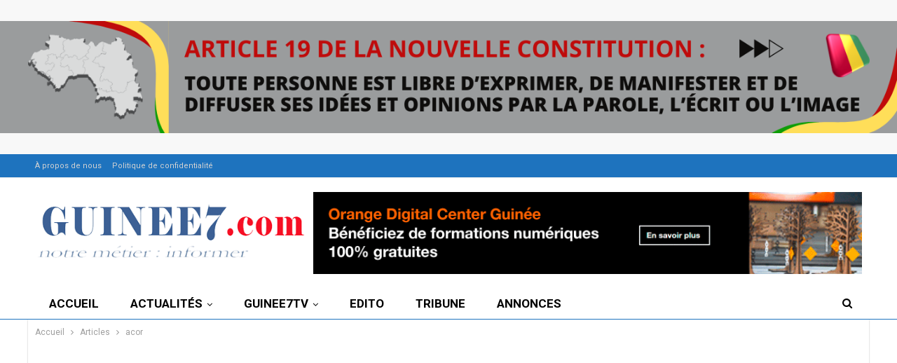

--- FILE ---
content_type: text/html; charset=UTF-8
request_url: https://www.guinee7.com/tag/acor/
body_size: 19019
content:
	<!DOCTYPE html>
		<!--[if IE 8]>
	<html class="ie ie8" lang="fr-FR"> <![endif]-->
	<!--[if IE 9]>
	<html class="ie ie9" lang="fr-FR"> <![endif]-->
	<!--[if gt IE 9]><!-->
<html lang="fr-FR"> <!--<![endif]-->
	<head>
				<meta charset="UTF-8">
		<meta http-equiv="X-UA-Compatible" content="IE=edge">
		<meta name="viewport" content="width=device-width, initial-scale=1.0">
		<link rel="pingback" href="https://www.guinee7.com/xmlrpc.php"/>

		<meta name='robots' content='index, follow, max-image-preview:large, max-snippet:-1, max-video-preview:-1' />

	<!-- This site is optimized with the Yoast SEO plugin v26.6 - https://yoast.com/wordpress/plugins/seo/ -->
	<title>Archives des acor - Guinee7.com</title>
	<link rel="canonical" href="https://www.guinee7.com/tag/acor/" />
	<meta property="og:locale" content="fr_FR" />
	<meta property="og:type" content="article" />
	<meta property="og:title" content="Archives des acor - Guinee7.com" />
	<meta property="og:url" content="https://www.guinee7.com/tag/acor/" />
	<meta property="og:site_name" content="Guinee7.com" />
	<meta name="twitter:card" content="summary_large_image" />
	<meta name="twitter:site" content="@guinee7com" />
	<script type="application/ld+json" class="yoast-schema-graph">{"@context":"https://schema.org","@graph":[{"@type":"CollectionPage","@id":"https://www.guinee7.com/tag/acor/","url":"https://www.guinee7.com/tag/acor/","name":"Archives des acor - Guinee7.com","isPartOf":{"@id":"https://www.guinee7.com/#website"},"primaryImageOfPage":{"@id":"https://www.guinee7.com/tag/acor/#primaryimage"},"image":{"@id":"https://www.guinee7.com/tag/acor/#primaryimage"},"thumbnailUrl":"","breadcrumb":{"@id":"https://www.guinee7.com/tag/acor/#breadcrumb"},"inLanguage":"fr-FR"},{"@type":"ImageObject","inLanguage":"fr-FR","@id":"https://www.guinee7.com/tag/acor/#primaryimage","url":"","contentUrl":""},{"@type":"BreadcrumbList","@id":"https://www.guinee7.com/tag/acor/#breadcrumb","itemListElement":[{"@type":"ListItem","position":1,"name":"Accueil","item":"https://www.guinee7.com/"},{"@type":"ListItem","position":2,"name":"acor"}]},{"@type":"WebSite","@id":"https://www.guinee7.com/#website","url":"https://www.guinee7.com/","name":"Guinee7.com","description":"Actualités de la Guinée Conakry 7/7","publisher":{"@id":"https://www.guinee7.com/#organization"},"potentialAction":[{"@type":"SearchAction","target":{"@type":"EntryPoint","urlTemplate":"https://www.guinee7.com/?s={search_term_string}"},"query-input":{"@type":"PropertyValueSpecification","valueRequired":true,"valueName":"search_term_string"}}],"inLanguage":"fr-FR"},{"@type":"Organization","@id":"https://www.guinee7.com/#organization","name":"Guinee7.com","url":"https://www.guinee7.com/","logo":{"@type":"ImageObject","inLanguage":"fr-FR","@id":"https://www.guinee7.com/#/schema/logo/image/","url":"https://i0.wp.com/www.guinee7.com/wp-content/uploads/2025/09/Design-sans-titre-1.png?fit=1200%2C630&ssl=1","contentUrl":"https://i0.wp.com/www.guinee7.com/wp-content/uploads/2025/09/Design-sans-titre-1.png?fit=1200%2C630&ssl=1","width":1200,"height":630,"caption":"Guinee7.com"},"image":{"@id":"https://www.guinee7.com/#/schema/logo/image/"},"sameAs":["https://www.facebook.com/guinee7info","https://x.com/guinee7com"]}]}</script>
	<!-- / Yoast SEO plugin. -->


<link rel='dns-prefetch' href='//www.googletagmanager.com' />
<link rel='dns-prefetch' href='//stats.wp.com' />
<link rel='dns-prefetch' href='//fonts.googleapis.com' />
<link rel='dns-prefetch' href='//widgets.wp.com' />
<link rel='dns-prefetch' href='//s0.wp.com' />
<link rel='dns-prefetch' href='//0.gravatar.com' />
<link rel='dns-prefetch' href='//1.gravatar.com' />
<link rel='dns-prefetch' href='//2.gravatar.com' />
<link rel='dns-prefetch' href='//pagead2.googlesyndication.com' />
<link rel='preconnect' href='//i0.wp.com' />
<link rel='preconnect' href='//c0.wp.com' />
<link rel="alternate" type="application/rss+xml" title="Guinee7.com &raquo; Flux" href="https://www.guinee7.com/feed/" />
<link rel="alternate" type="application/rss+xml" title="Guinee7.com &raquo; Flux de l’étiquette acor" href="https://www.guinee7.com/tag/acor/feed/" />
<style id='wp-img-auto-sizes-contain-inline-css' type='text/css'>
img:is([sizes=auto i],[sizes^="auto," i]){contain-intrinsic-size:3000px 1500px}
/*# sourceURL=wp-img-auto-sizes-contain-inline-css */
</style>
<style id='wp-emoji-styles-inline-css' type='text/css'>

	img.wp-smiley, img.emoji {
		display: inline !important;
		border: none !important;
		box-shadow: none !important;
		height: 1em !important;
		width: 1em !important;
		margin: 0 0.07em !important;
		vertical-align: -0.1em !important;
		background: none !important;
		padding: 0 !important;
	}
/*# sourceURL=wp-emoji-styles-inline-css */
</style>
<style id='wp-block-library-inline-css' type='text/css'>
:root{
  --wp-block-synced-color:#7a00df;
  --wp-block-synced-color--rgb:122, 0, 223;
  --wp-bound-block-color:var(--wp-block-synced-color);
  --wp-editor-canvas-background:#ddd;
  --wp-admin-theme-color:#007cba;
  --wp-admin-theme-color--rgb:0, 124, 186;
  --wp-admin-theme-color-darker-10:#006ba1;
  --wp-admin-theme-color-darker-10--rgb:0, 107, 160.5;
  --wp-admin-theme-color-darker-20:#005a87;
  --wp-admin-theme-color-darker-20--rgb:0, 90, 135;
  --wp-admin-border-width-focus:2px;
}
@media (min-resolution:192dpi){
  :root{
    --wp-admin-border-width-focus:1.5px;
  }
}
.wp-element-button{
  cursor:pointer;
}

:root .has-very-light-gray-background-color{
  background-color:#eee;
}
:root .has-very-dark-gray-background-color{
  background-color:#313131;
}
:root .has-very-light-gray-color{
  color:#eee;
}
:root .has-very-dark-gray-color{
  color:#313131;
}
:root .has-vivid-green-cyan-to-vivid-cyan-blue-gradient-background{
  background:linear-gradient(135deg, #00d084, #0693e3);
}
:root .has-purple-crush-gradient-background{
  background:linear-gradient(135deg, #34e2e4, #4721fb 50%, #ab1dfe);
}
:root .has-hazy-dawn-gradient-background{
  background:linear-gradient(135deg, #faaca8, #dad0ec);
}
:root .has-subdued-olive-gradient-background{
  background:linear-gradient(135deg, #fafae1, #67a671);
}
:root .has-atomic-cream-gradient-background{
  background:linear-gradient(135deg, #fdd79a, #004a59);
}
:root .has-nightshade-gradient-background{
  background:linear-gradient(135deg, #330968, #31cdcf);
}
:root .has-midnight-gradient-background{
  background:linear-gradient(135deg, #020381, #2874fc);
}
:root{
  --wp--preset--font-size--normal:16px;
  --wp--preset--font-size--huge:42px;
}

.has-regular-font-size{
  font-size:1em;
}

.has-larger-font-size{
  font-size:2.625em;
}

.has-normal-font-size{
  font-size:var(--wp--preset--font-size--normal);
}

.has-huge-font-size{
  font-size:var(--wp--preset--font-size--huge);
}

.has-text-align-center{
  text-align:center;
}

.has-text-align-left{
  text-align:left;
}

.has-text-align-right{
  text-align:right;
}

.has-fit-text{
  white-space:nowrap !important;
}

#end-resizable-editor-section{
  display:none;
}

.aligncenter{
  clear:both;
}

.items-justified-left{
  justify-content:flex-start;
}

.items-justified-center{
  justify-content:center;
}

.items-justified-right{
  justify-content:flex-end;
}

.items-justified-space-between{
  justify-content:space-between;
}

.screen-reader-text{
  border:0;
  clip-path:inset(50%);
  height:1px;
  margin:-1px;
  overflow:hidden;
  padding:0;
  position:absolute;
  width:1px;
  word-wrap:normal !important;
}

.screen-reader-text:focus{
  background-color:#ddd;
  clip-path:none;
  color:#444;
  display:block;
  font-size:1em;
  height:auto;
  left:5px;
  line-height:normal;
  padding:15px 23px 14px;
  text-decoration:none;
  top:5px;
  width:auto;
  z-index:100000;
}
html :where(.has-border-color){
  border-style:solid;
}

html :where([style*=border-top-color]){
  border-top-style:solid;
}

html :where([style*=border-right-color]){
  border-right-style:solid;
}

html :where([style*=border-bottom-color]){
  border-bottom-style:solid;
}

html :where([style*=border-left-color]){
  border-left-style:solid;
}

html :where([style*=border-width]){
  border-style:solid;
}

html :where([style*=border-top-width]){
  border-top-style:solid;
}

html :where([style*=border-right-width]){
  border-right-style:solid;
}

html :where([style*=border-bottom-width]){
  border-bottom-style:solid;
}

html :where([style*=border-left-width]){
  border-left-style:solid;
}
html :where(img[class*=wp-image-]){
  height:auto;
  max-width:100%;
}
:where(figure){
  margin:0 0 1em;
}

html :where(.is-position-sticky){
  --wp-admin--admin-bar--position-offset:var(--wp-admin--admin-bar--height, 0px);
}

@media screen and (max-width:600px){
  html :where(.is-position-sticky){
    --wp-admin--admin-bar--position-offset:0px;
  }
}

/*# sourceURL=wp-block-library-inline-css */
</style><style id='global-styles-inline-css' type='text/css'>
:root{--wp--preset--aspect-ratio--square: 1;--wp--preset--aspect-ratio--4-3: 4/3;--wp--preset--aspect-ratio--3-4: 3/4;--wp--preset--aspect-ratio--3-2: 3/2;--wp--preset--aspect-ratio--2-3: 2/3;--wp--preset--aspect-ratio--16-9: 16/9;--wp--preset--aspect-ratio--9-16: 9/16;--wp--preset--color--black: #000000;--wp--preset--color--cyan-bluish-gray: #abb8c3;--wp--preset--color--white: #ffffff;--wp--preset--color--pale-pink: #f78da7;--wp--preset--color--vivid-red: #cf2e2e;--wp--preset--color--luminous-vivid-orange: #ff6900;--wp--preset--color--luminous-vivid-amber: #fcb900;--wp--preset--color--light-green-cyan: #7bdcb5;--wp--preset--color--vivid-green-cyan: #00d084;--wp--preset--color--pale-cyan-blue: #8ed1fc;--wp--preset--color--vivid-cyan-blue: #0693e3;--wp--preset--color--vivid-purple: #9b51e0;--wp--preset--gradient--vivid-cyan-blue-to-vivid-purple: linear-gradient(135deg,rgb(6,147,227) 0%,rgb(155,81,224) 100%);--wp--preset--gradient--light-green-cyan-to-vivid-green-cyan: linear-gradient(135deg,rgb(122,220,180) 0%,rgb(0,208,130) 100%);--wp--preset--gradient--luminous-vivid-amber-to-luminous-vivid-orange: linear-gradient(135deg,rgb(252,185,0) 0%,rgb(255,105,0) 100%);--wp--preset--gradient--luminous-vivid-orange-to-vivid-red: linear-gradient(135deg,rgb(255,105,0) 0%,rgb(207,46,46) 100%);--wp--preset--gradient--very-light-gray-to-cyan-bluish-gray: linear-gradient(135deg,rgb(238,238,238) 0%,rgb(169,184,195) 100%);--wp--preset--gradient--cool-to-warm-spectrum: linear-gradient(135deg,rgb(74,234,220) 0%,rgb(151,120,209) 20%,rgb(207,42,186) 40%,rgb(238,44,130) 60%,rgb(251,105,98) 80%,rgb(254,248,76) 100%);--wp--preset--gradient--blush-light-purple: linear-gradient(135deg,rgb(255,206,236) 0%,rgb(152,150,240) 100%);--wp--preset--gradient--blush-bordeaux: linear-gradient(135deg,rgb(254,205,165) 0%,rgb(254,45,45) 50%,rgb(107,0,62) 100%);--wp--preset--gradient--luminous-dusk: linear-gradient(135deg,rgb(255,203,112) 0%,rgb(199,81,192) 50%,rgb(65,88,208) 100%);--wp--preset--gradient--pale-ocean: linear-gradient(135deg,rgb(255,245,203) 0%,rgb(182,227,212) 50%,rgb(51,167,181) 100%);--wp--preset--gradient--electric-grass: linear-gradient(135deg,rgb(202,248,128) 0%,rgb(113,206,126) 100%);--wp--preset--gradient--midnight: linear-gradient(135deg,rgb(2,3,129) 0%,rgb(40,116,252) 100%);--wp--preset--font-size--small: 13px;--wp--preset--font-size--medium: 20px;--wp--preset--font-size--large: 36px;--wp--preset--font-size--x-large: 42px;--wp--preset--spacing--20: 0.44rem;--wp--preset--spacing--30: 0.67rem;--wp--preset--spacing--40: 1rem;--wp--preset--spacing--50: 1.5rem;--wp--preset--spacing--60: 2.25rem;--wp--preset--spacing--70: 3.38rem;--wp--preset--spacing--80: 5.06rem;--wp--preset--shadow--natural: 6px 6px 9px rgba(0, 0, 0, 0.2);--wp--preset--shadow--deep: 12px 12px 50px rgba(0, 0, 0, 0.4);--wp--preset--shadow--sharp: 6px 6px 0px rgba(0, 0, 0, 0.2);--wp--preset--shadow--outlined: 6px 6px 0px -3px rgb(255, 255, 255), 6px 6px rgb(0, 0, 0);--wp--preset--shadow--crisp: 6px 6px 0px rgb(0, 0, 0);}:where(.is-layout-flex){gap: 0.5em;}:where(.is-layout-grid){gap: 0.5em;}body .is-layout-flex{display: flex;}.is-layout-flex{flex-wrap: wrap;align-items: center;}.is-layout-flex > :is(*, div){margin: 0;}body .is-layout-grid{display: grid;}.is-layout-grid > :is(*, div){margin: 0;}:where(.wp-block-columns.is-layout-flex){gap: 2em;}:where(.wp-block-columns.is-layout-grid){gap: 2em;}:where(.wp-block-post-template.is-layout-flex){gap: 1.25em;}:where(.wp-block-post-template.is-layout-grid){gap: 1.25em;}.has-black-color{color: var(--wp--preset--color--black) !important;}.has-cyan-bluish-gray-color{color: var(--wp--preset--color--cyan-bluish-gray) !important;}.has-white-color{color: var(--wp--preset--color--white) !important;}.has-pale-pink-color{color: var(--wp--preset--color--pale-pink) !important;}.has-vivid-red-color{color: var(--wp--preset--color--vivid-red) !important;}.has-luminous-vivid-orange-color{color: var(--wp--preset--color--luminous-vivid-orange) !important;}.has-luminous-vivid-amber-color{color: var(--wp--preset--color--luminous-vivid-amber) !important;}.has-light-green-cyan-color{color: var(--wp--preset--color--light-green-cyan) !important;}.has-vivid-green-cyan-color{color: var(--wp--preset--color--vivid-green-cyan) !important;}.has-pale-cyan-blue-color{color: var(--wp--preset--color--pale-cyan-blue) !important;}.has-vivid-cyan-blue-color{color: var(--wp--preset--color--vivid-cyan-blue) !important;}.has-vivid-purple-color{color: var(--wp--preset--color--vivid-purple) !important;}.has-black-background-color{background-color: var(--wp--preset--color--black) !important;}.has-cyan-bluish-gray-background-color{background-color: var(--wp--preset--color--cyan-bluish-gray) !important;}.has-white-background-color{background-color: var(--wp--preset--color--white) !important;}.has-pale-pink-background-color{background-color: var(--wp--preset--color--pale-pink) !important;}.has-vivid-red-background-color{background-color: var(--wp--preset--color--vivid-red) !important;}.has-luminous-vivid-orange-background-color{background-color: var(--wp--preset--color--luminous-vivid-orange) !important;}.has-luminous-vivid-amber-background-color{background-color: var(--wp--preset--color--luminous-vivid-amber) !important;}.has-light-green-cyan-background-color{background-color: var(--wp--preset--color--light-green-cyan) !important;}.has-vivid-green-cyan-background-color{background-color: var(--wp--preset--color--vivid-green-cyan) !important;}.has-pale-cyan-blue-background-color{background-color: var(--wp--preset--color--pale-cyan-blue) !important;}.has-vivid-cyan-blue-background-color{background-color: var(--wp--preset--color--vivid-cyan-blue) !important;}.has-vivid-purple-background-color{background-color: var(--wp--preset--color--vivid-purple) !important;}.has-black-border-color{border-color: var(--wp--preset--color--black) !important;}.has-cyan-bluish-gray-border-color{border-color: var(--wp--preset--color--cyan-bluish-gray) !important;}.has-white-border-color{border-color: var(--wp--preset--color--white) !important;}.has-pale-pink-border-color{border-color: var(--wp--preset--color--pale-pink) !important;}.has-vivid-red-border-color{border-color: var(--wp--preset--color--vivid-red) !important;}.has-luminous-vivid-orange-border-color{border-color: var(--wp--preset--color--luminous-vivid-orange) !important;}.has-luminous-vivid-amber-border-color{border-color: var(--wp--preset--color--luminous-vivid-amber) !important;}.has-light-green-cyan-border-color{border-color: var(--wp--preset--color--light-green-cyan) !important;}.has-vivid-green-cyan-border-color{border-color: var(--wp--preset--color--vivid-green-cyan) !important;}.has-pale-cyan-blue-border-color{border-color: var(--wp--preset--color--pale-cyan-blue) !important;}.has-vivid-cyan-blue-border-color{border-color: var(--wp--preset--color--vivid-cyan-blue) !important;}.has-vivid-purple-border-color{border-color: var(--wp--preset--color--vivid-purple) !important;}.has-vivid-cyan-blue-to-vivid-purple-gradient-background{background: var(--wp--preset--gradient--vivid-cyan-blue-to-vivid-purple) !important;}.has-light-green-cyan-to-vivid-green-cyan-gradient-background{background: var(--wp--preset--gradient--light-green-cyan-to-vivid-green-cyan) !important;}.has-luminous-vivid-amber-to-luminous-vivid-orange-gradient-background{background: var(--wp--preset--gradient--luminous-vivid-amber-to-luminous-vivid-orange) !important;}.has-luminous-vivid-orange-to-vivid-red-gradient-background{background: var(--wp--preset--gradient--luminous-vivid-orange-to-vivid-red) !important;}.has-very-light-gray-to-cyan-bluish-gray-gradient-background{background: var(--wp--preset--gradient--very-light-gray-to-cyan-bluish-gray) !important;}.has-cool-to-warm-spectrum-gradient-background{background: var(--wp--preset--gradient--cool-to-warm-spectrum) !important;}.has-blush-light-purple-gradient-background{background: var(--wp--preset--gradient--blush-light-purple) !important;}.has-blush-bordeaux-gradient-background{background: var(--wp--preset--gradient--blush-bordeaux) !important;}.has-luminous-dusk-gradient-background{background: var(--wp--preset--gradient--luminous-dusk) !important;}.has-pale-ocean-gradient-background{background: var(--wp--preset--gradient--pale-ocean) !important;}.has-electric-grass-gradient-background{background: var(--wp--preset--gradient--electric-grass) !important;}.has-midnight-gradient-background{background: var(--wp--preset--gradient--midnight) !important;}.has-small-font-size{font-size: var(--wp--preset--font-size--small) !important;}.has-medium-font-size{font-size: var(--wp--preset--font-size--medium) !important;}.has-large-font-size{font-size: var(--wp--preset--font-size--large) !important;}.has-x-large-font-size{font-size: var(--wp--preset--font-size--x-large) !important;}
/*# sourceURL=global-styles-inline-css */
</style>
<style id='core-block-supports-inline-css' type='text/css'>
/**
 * Core styles: block-supports
 */

/*# sourceURL=core-block-supports-inline-css */
</style>

<style id='classic-theme-styles-inline-css' type='text/css'>
/**
 * These rules are needed for backwards compatibility.
 * They should match the button element rules in the base theme.json file.
 */
.wp-block-button__link {
	color: #ffffff;
	background-color: #32373c;
	border-radius: 9999px; /* 100% causes an oval, but any explicit but really high value retains the pill shape. */

	/* This needs a low specificity so it won't override the rules from the button element if defined in theme.json. */
	box-shadow: none;
	text-decoration: none;

	/* The extra 2px are added to size solids the same as the outline versions.*/
	padding: calc(0.667em + 2px) calc(1.333em + 2px);

	font-size: 1.125em;
}

.wp-block-file__button {
	background: #32373c;
	color: #ffffff;
	text-decoration: none;
}

/*# sourceURL=/wp-includes/css/classic-themes.css */
</style>
<link rel='stylesheet' id='jetpack_likes-css' href='https://c0.wp.com/p/jetpack/15.4/modules/likes/style.css' type='text/css' media='all' />
<link rel='stylesheet' id='better-framework-main-fonts-css' href='https://fonts.googleapis.com/css?family=Roboto:400,700,500,400italic&#038;display=swap' type='text/css' media='all' />
<script type="text/javascript" src="https://c0.wp.com/c/6.9/wp-includes/js/jquery/jquery.js" id="jquery-core-js"></script>
<script type="text/javascript" src="https://c0.wp.com/c/6.9/wp-includes/js/jquery/jquery-migrate.js" id="jquery-migrate-js"></script>

<!-- Extrait de code de la balise Google (gtag.js) ajouté par Site Kit -->
<!-- Extrait Google Analytics ajouté par Site Kit -->
<script type="text/javascript" src="https://www.googletagmanager.com/gtag/js?id=GT-PB63SMX" id="google_gtagjs-js" async></script>
<script type="text/javascript" id="google_gtagjs-js-after">
/* <![CDATA[ */
window.dataLayer = window.dataLayer || [];function gtag(){dataLayer.push(arguments);}
gtag("set","linker",{"domains":["www.guinee7.com"]});
gtag("js", new Date());
gtag("set", "developer_id.dZTNiMT", true);
gtag("config", "GT-PB63SMX");
//# sourceURL=google_gtagjs-js-after
/* ]]> */
</script>
<script></script><link rel="https://api.w.org/" href="https://www.guinee7.com/wp-json/" /><link rel="alternate" title="JSON" type="application/json" href="https://www.guinee7.com/wp-json/wp/v2/tags/1945" /><link rel="EditURI" type="application/rsd+xml" title="RSD" href="https://www.guinee7.com/xmlrpc.php?rsd" />
<meta name="generator" content="WordPress 6.9" />
<meta name="generator" content="Site Kit by Google 1.170.0" />	<style>img#wpstats{display:none}</style>
					<link rel="shortcut icon" href="http://www.guinee7.com/wp-content/uploads/2019/06/cropped-favicon.jpg">			<link rel="apple-touch-icon" href="http://www.guinee7.com/wp-content/uploads/2019/06/cropped-favicon.jpg">			<link rel="apple-touch-icon" sizes="114x114" href="http://www.guinee7.com/wp-content/uploads/2019/06/cropped-favicon.jpg">			<link rel="apple-touch-icon" sizes="72x72" href="http://www.guinee7.com/wp-content/uploads/2019/06/cropped-favicon.jpg">			<link rel="apple-touch-icon" sizes="144x144" href="http://www.guinee7.com/wp-content/uploads/2019/06/cropped-favicon.jpg">
<!-- Balises Meta Google AdSense ajoutées par Site Kit -->
<meta name="google-adsense-platform-account" content="ca-host-pub-2644536267352236">
<meta name="google-adsense-platform-domain" content="sitekit.withgoogle.com">
<!-- Fin des balises Meta End Google AdSense ajoutées par Site Kit -->
<meta name="generator" content="Powered by WPBakery Page Builder - drag and drop page builder for WordPress."/>
<script type="application/ld+json">{
    "@context": "http://schema.org/",
    "@type": "Organization",
    "@id": "#organization",
    "logo": {
        "@type": "ImageObject",
        "url": "http://www.guinee7.com/wp-content/uploads/2019/06/logoguineeX96-2.png"
    },
    "url": "https://www.guinee7.com/",
    "name": "Guinee7.com",
    "description": "Actualit\u00e9s de la Guin\u00e9e Conakry 7/7"
}</script>
<script type="application/ld+json">{
    "@context": "http://schema.org/",
    "@type": "WebSite",
    "name": "Guinee7.com",
    "alternateName": "Actualit\u00e9s de la Guin\u00e9e Conakry 7/7",
    "url": "https://www.guinee7.com/"
}</script>

<!-- Extrait Google Tag Manager ajouté par Site Kit -->
<script type="text/javascript">
/* <![CDATA[ */

			( function( w, d, s, l, i ) {
				w[l] = w[l] || [];
				w[l].push( {'gtm.start': new Date().getTime(), event: 'gtm.js'} );
				var f = d.getElementsByTagName( s )[0],
					j = d.createElement( s ), dl = l != 'dataLayer' ? '&l=' + l : '';
				j.async = true;
				j.src = 'https://www.googletagmanager.com/gtm.js?id=' + i + dl;
				f.parentNode.insertBefore( j, f );
			} )( window, document, 'script', 'dataLayer', 'GTM-TGTMS4V4' );
			
/* ]]> */
</script>

<!-- End Google Tag Manager snippet added by Site Kit -->

<!-- Extrait Google AdSense ajouté par Site Kit -->
<script type="text/javascript" async="async" src="https://pagead2.googlesyndication.com/pagead/js/adsbygoogle.js?client=ca-pub-1633418506232299&amp;host=ca-host-pub-2644536267352236" crossorigin="anonymous"></script>

<!-- End Google AdSense snippet added by Site Kit -->
<link rel='stylesheet' id='bf-minifed-css-1' href='https://www.guinee7.com/wp-content/bs-booster-cache/9e4c8457777d243b41c7efb69cc1a0d8.css' type='text/css' media='all' />
<link rel='stylesheet' id='7.11.0-1768783988' href='https://www.guinee7.com/wp-content/bs-booster-cache/f12365925885d532e26e3b4af6755cec.css' type='text/css' media='all' />
<link rel="icon" href="https://i0.wp.com/www.guinee7.com/wp-content/uploads/2019/06/cropped-favicon.jpg?fit=32%2C32&#038;ssl=1" sizes="32x32" />
<link rel="icon" href="https://i0.wp.com/www.guinee7.com/wp-content/uploads/2019/06/cropped-favicon.jpg?fit=192%2C192&#038;ssl=1" sizes="192x192" />
<link rel="apple-touch-icon" href="https://i0.wp.com/www.guinee7.com/wp-content/uploads/2019/06/cropped-favicon.jpg?fit=180%2C180&#038;ssl=1" />
<meta name="msapplication-TileImage" content="https://i0.wp.com/www.guinee7.com/wp-content/uploads/2019/06/cropped-favicon.jpg?fit=270%2C270&#038;ssl=1" />
<noscript><style> .wpb_animate_when_almost_visible { opacity: 1; }</style></noscript>	</head>

<body class="archive tag tag-acor tag-1945 wp-theme-publisher bs-theme bs-publisher bs-publisher-clean-news active-light-box ltr close-rh page-layout-2-col page-layout-2-col-right boxed main-menu-sticky main-menu-out-full-width  bs-show-ha bs-show-ha-a wpb-js-composer js-comp-ver-7.0 vc_responsive bs-ll-a" dir="ltr">
		<!-- Extrait Google Tag Manager (noscript) ajouté par Site Kit -->
		<noscript>
			<iframe src="https://www.googletagmanager.com/ns.html?id=GTM-TGTMS4V4" height="0" width="0" style="display:none;visibility:hidden"></iframe>
		</noscript>
		<!-- End Google Tag Manager (noscript) snippet added by Site Kit -->
		<div class="dblnhyrx dblnhyrx-before-header dblnhyrx-pubadban dblnhyrx-show-desktop dblnhyrx-show-tablet-portrait dblnhyrx-show-tablet-landscape dblnhyrx-show-phone dblnhyrx-loc-header_before dblnhyrx-align-center dblnhyrx-column-1 dblnhyrx-clearfix no-bg-box-model"><div id="dblnhyrx-104452-1939630552" class="dblnhyrx-container dblnhyrx-type-image " itemscope="" itemtype="https://schema.org/WPAdBlock" data-adid="104452" data-type="image"><img class="dblnhyrx-image" src="https://www.guinee7.com/wp-content/uploads/2025/10/Tous-unis-contre-la-censure-en-Guinee-1.png" alt="Censure" /></div></div>	<header id="header" class="site-header header-style-2 full-width" itemscope="itemscope" itemtype="https://schema.org/WPHeader">

		<section class="topbar topbar-style-1 hidden-xs hidden-xs">
	<div class="content-wrap">
		<div class="container">
			<div class="topbar-inner clearfix">

				
				<div class="section-menu">
						<div id="menu-top" class="menu top-menu-wrapper" role="navigation" itemscope="itemscope" itemtype="https://schema.org/SiteNavigationElement">
		<nav class="top-menu-container">

			<ul id="top-navigation" class="top-menu menu clearfix bsm-pure">
				<li id="menu-item-102189" class="menu-item menu-item-type-post_type menu-item-object-page better-anim-fade menu-item-102189"><a href="https://www.guinee7.com/a-propos-de-nous/">À propos de nous</a></li>
<li id="menu-item-113601" class="menu-item menu-item-type-post_type menu-item-object-page menu-item-privacy-policy better-anim-fade menu-item-113601"><a href="https://www.guinee7.com/politique-de-confidentialite/">Politique de confidentialité</a></li>
			</ul>

		</nav>
	</div>
				</div>
			</div>
		</div>
	</div>
</section>
		<div class="header-inner">
			<div class="content-wrap">
				<div class="container">
					<div class="row">
						<div class="row-height">
							<div class="logo-col col-xs-4">
								<div class="col-inside">
									<div id="site-branding" class="site-branding">
	<p  id="site-title" class="logo h1 img-logo">
	<a href="https://www.guinee7.com/" itemprop="url" rel="home">
					<img id="site-logo" src="http://www.guinee7.com/wp-content/uploads/2019/06/logoguineeX96-2.png"
			     alt="GUINEE7.COM"  data-bsrjs="http://www.guinee7.com/wp-content/uploads/2019/06/logoguineeX96-2.png"  />

			<span class="site-title">GUINEE7.COM - Actualités de la Guinée Conakry 7/7</span>
				</a>
</p>
</div><!-- .site-branding -->
								</div>
							</div>
															<div class="sidebar-col col-xs-8">
									<div class="col-inside">
										<aside id="sidebar" class="sidebar" role="complementary" itemscope="itemscope" itemtype="https://schema.org/WPSideBar">
											<div class="dblnhyrx dblnhyrx-pubadban dblnhyrx-show-desktop dblnhyrx-show-tablet-portrait dblnhyrx-show-tablet-landscape dblnhyrx-show-phone dblnhyrx-loc-header_aside_logo dblnhyrx-align-right dblnhyrx-column-1 dblnhyrx-clearfix no-bg-box-model"><div id="dblnhyrx-102039-1349390888" class="dblnhyrx-container dblnhyrx-type-image " itemscope="" itemtype="https://schema.org/WPAdBlock" data-adid="102039" data-type="image"><a itemprop="url" class="dblnhyrx-link" href="https://www.orange-guinee.com/" target="_blank" ><img class="dblnhyrx-image" src="https://www.guinee7.com/wp-content/uploads/2024/03/Gif800x120-1.gif" alt="Orange GN" /></a></div></div>										</aside>
									</div>
								</div>
														</div>
					</div>
				</div>
			</div>
		</div>

		<div id="menu-main" class="menu main-menu-wrapper show-search-item menu-actions-btn-width-1" role="navigation" itemscope="itemscope" itemtype="https://schema.org/SiteNavigationElement">
	<div class="main-menu-inner">
		<div class="content-wrap">
			<div class="container">

				<nav class="main-menu-container">
					<ul id="main-navigation" class="main-menu menu bsm-pure clearfix">
						<li id="menu-item-102227" class="menu-item menu-item-type-post_type menu-item-object-page menu-item-home better-anim-fade menu-item-102227"><a href="https://www.guinee7.com/">Accueil</a></li>
<li id="menu-item-69974" class="menu-item menu-item-type-taxonomy menu-item-object-category menu-item-has-children menu-term-10 better-anim-fade menu-item-69974"><a href="https://www.guinee7.com/category/actualites/">Actualités</a>
<ul class="sub-menu">
	<li id="menu-item-69937" class="menu-item menu-item-type-taxonomy menu-item-object-category menu-term-14 better-anim-fade menu-item-69937"><a href="https://www.guinee7.com/category/politique/">Politique</a></li>
	<li id="menu-item-69940" class="menu-item menu-item-type-taxonomy menu-item-object-category menu-term-174 better-anim-fade menu-item-69940"><a href="https://www.guinee7.com/category/economie/">Economie</a></li>
	<li id="menu-item-69935" class="menu-item menu-item-type-taxonomy menu-item-object-category menu-term-26 better-anim-fade menu-item-69935"><a href="https://www.guinee7.com/category/societe/">Societé</a></li>
	<li id="menu-item-69943" class="menu-item menu-item-type-taxonomy menu-item-object-category menu-term-259 better-anim-fade menu-item-69943"><a href="https://www.guinee7.com/category/sportculture/">Sport/Culture</a></li>
</ul>
</li>
<li id="menu-item-69936" class="menu-item menu-item-type-taxonomy menu-item-object-category menu-item-has-children menu-term-5 better-anim-fade menu-item-69936"><a href="https://www.guinee7.com/category/guinee7tv/">Guinee7TV</a>
<ul class="sub-menu">
	<li id="menu-item-69979" class="menu-item menu-item-type-taxonomy menu-item-object-category menu-term-4 better-anim-fade menu-item-69979"><a href="https://www.guinee7.com/category/7verite/">7vérité</a></li>
</ul>
</li>
<li id="menu-item-75339" class="menu-item menu-item-type-taxonomy menu-item-object-category menu-term-464 better-anim-fade menu-item-75339"><a href="https://www.guinee7.com/category/edito/">Edito</a></li>
<li id="menu-item-69977" class="menu-item menu-item-type-taxonomy menu-item-object-category menu-term-81 better-anim-fade menu-item-69977"><a href="https://www.guinee7.com/category/tribune/">Tribune</a></li>
<li id="menu-item-69978" class="menu-item menu-item-type-taxonomy menu-item-object-category menu-term-93 better-anim-fade menu-item-69978"><a href="https://www.guinee7.com/category/annonces/">Annonces</a></li>
					</ul><!-- #main-navigation -->
											<div class="menu-action-buttons width-1">
															<div class="search-container close">
									<span class="search-handler"><i class="fa fa-search"></i></span>

									<div class="search-box clearfix">
										<form role="search" method="get" class="search-form clearfix" action="https://www.guinee7.com">
	<input type="search" class="search-field"
	       placeholder="Chercher..."
	       value="" name="s"
	       title="Rechercher:"
	       autocomplete="off">
	<input type="submit" class="search-submit" value="Chercher">
</form><!-- .search-form -->
									</div>
								</div>
														</div>
										</nav><!-- .main-menu-container -->

			</div>
		</div>
	</div>
</div><!-- .menu -->
	</header><!-- .header -->
	<div class="rh-header clearfix light deferred-block-exclude">
		<div class="rh-container clearfix">

			<div class="menu-container close">
				<span class="menu-handler"><span class="lines"></span></span>
			</div><!-- .menu-container -->

			<div class="logo-container rh-img-logo">
				<a href="https://www.guinee7.com/" itemprop="url" rel="home">
											<img src="http://www.guinee7.com/wp-content/uploads/2019/06/logoguineeX96-2.png"
						     alt="Guinee7.com"  data-bsrjs="http://www.guinee7.com/wp-content/uploads/2019/06/logoguineeX96-2.png"  />				</a>
			</div><!-- .logo-container -->
		</div><!-- .rh-container -->
	</div><!-- .rh-header -->
		<div class="main-wrap content-main-wrap">
		<nav role="navigation" aria-label="Breadcrumbs" class="bf-breadcrumb clearfix bc-top-style"><div class="content-wrap"><div class="container bf-breadcrumb-container"><ul class="bf-breadcrumb-items" itemscope itemtype="http://schema.org/BreadcrumbList"><meta name="numberOfItems" content="3" /><meta name="itemListOrder" content="Ascending" /><li itemprop="itemListElement" itemscope itemtype="http://schema.org/ListItem" class="bf-breadcrumb-item bf-breadcrumb-begin"><a itemprop="item" href="https://www.guinee7.com" rel="home"><span itemprop="name">Accueil</span></a><meta itemprop="position" content="1" /></li><li itemprop="itemListElement" itemscope itemtype="http://schema.org/ListItem" class="bf-breadcrumb-item"><a itemprop="item" href="https://www.guinee7.com/articles/" ><span itemprop="name">Articles</span></a><meta itemprop="position" content="2" /></li><li itemprop="itemListElement" itemscope itemtype="http://schema.org/ListItem" class="bf-breadcrumb-item bf-breadcrumb-end"><span itemprop="name">acor</span><meta itemprop="item" content="https://www.guinee7.com/tag/acor/"/><meta itemprop="position" content="3" /></li></ul></div></div></nav><div class="content-wrap">
		<main id="content" class="content-container">

		<div class="container layout-2-col layout-2-col-1 layout-right-sidebar layout-bc-before">
			<div class="row main-section">
										<div class="col-sm-8 content-column">
							<section class="archive-title tag-title with-action">
	<div class="pre-title"><span>Parcourir Tag</span></div>

	<div class="actions-container">
		<a class="rss-link" href="https://www.guinee7.com/tag/acor/feed/"><i class="fa fa-rss"></i></a>
	</div>

	<h1 class="page-heading"><span class="h-title">acor</span></h1>

	</section>
	<div class="listing listing-blog listing-blog-5 clearfix ">
	<br />
<b>Warning</b>:  Trying to access array offset on value of type bool in <b>/var/www/clients/client0/web2/web/wp-content/themes/publisher/includes/libs/bs-theme-core/theme-helpers/template-content.php</b> on line <b>1164</b><br />
<br />
<b>Warning</b>:  Trying to access array offset on value of type bool in <b>/var/www/clients/client0/web2/web/wp-content/themes/publisher/includes/libs/bs-theme-core/theme-helpers/template-content.php</b> on line <b>1165</b><br />
<br />
<b>Warning</b>:  Trying to access array offset on value of type bool in <b>/var/www/clients/client0/web2/web/wp-content/themes/publisher/includes/libs/bs-theme-core/theme-helpers/template-content.php</b> on line <b>1166</b><br />
<br />
<b>Warning</b>:  Trying to access array offset on value of type bool in <b>/var/www/clients/client0/web2/web/wp-content/themes/publisher/includes/libs/bs-theme-core/theme-helpers/template-content.php</b> on line <b>1177</b><br />
	<article class="post-69620 type-post format-standard has-post-thumbnail   listing-item listing-item-blog  listing-item-blog-5 main-term-3 bsw-8 ">
	<div class="item-inner clearfix">

		<h2 class="title">		<a href="https://www.guinee7.com/2019/05/25/techniques-de-coaching-role-des-mentors-et-esprit-dentreprise-le-raj-gui-forment-54-jeunes-de-18-localites-du-pays/" class="post-title post-url">
			Techniques de coaching (rôle des mentors) et esprit d&rsquo;entreprise / Le RAJ-GUI forment 54&hellip;		</a>
		</h2>			<div class="post-summary">
				
											<br><a class="read-more"
					       href="https://www.guinee7.com/2019/05/25/techniques-de-coaching-role-des-mentors-et-esprit-dentreprise-le-raj-gui-forment-54-jeunes-de-18-localites-du-pays/">Lire la suite...</a>
							</div>
				</div>
	</article >
	</div>
							</div><!-- .content-column -->
												<div class="col-sm-4 sidebar-column sidebar-column-primary">
							<aside id="sidebar-primary-sidebar" class="sidebar" role="complementary" aria-label="Primary Sidebar Sidebar" itemscope="itemscope" itemtype="https://schema.org/WPSideBar">
	<div id="dblnhyrx-15" class=" h-ni w-nt primary-sidebar-widget widget widget_dblnhyrx"><div class="dblnhyrx  dblnhyrx-align-center dblnhyrx-column-1 dblnhyrx-clearfix no-bg-box-model"><div id="dblnhyrx-119279-1770683686" class="dblnhyrx-container dblnhyrx-type-image " itemscope="" itemtype="https://schema.org/WPAdBlock" data-adid="119279" data-type="image"><a itemprop="url" class="dblnhyrx-link" href="https://www.anafic-gn.org/2025/06/17/la-guinee-accueille-le-colloque-international-et-lassemblee-generale-du-riafco-du-24-au-25-juin-2025-a-conakry/" target="_blank" ><img class="dblnhyrx-image" src="https://www.guinee7.com/wp-content/uploads/2025/06/Banniere-820pxx312px.gif" alt="COLLOQUE" /></a></div></div></div><div id="dblnhyrx-14" class=" h-ni w-nt primary-sidebar-widget widget widget_dblnhyrx"><div class="dblnhyrx  dblnhyrx-align-center dblnhyrx-column-1 dblnhyrx-clearfix no-bg-box-model"><div id="dblnhyrx-118307-188322824" class="dblnhyrx-container dblnhyrx-type-image " itemscope="" itemtype="https://schema.org/WPAdBlock" data-adid="118307" data-type="image"><img class="dblnhyrx-image" src="https://www.guinee7.com/wp-content/uploads/2025/05/WhatsApp-Image-2025-05-14-at-09.28.53.jpeg" alt="agb2a" /></div></div></div><div id="dblnhyrx-12" class=" h-ni w-nt primary-sidebar-widget widget widget_dblnhyrx"><div class="dblnhyrx  dblnhyrx-align-center dblnhyrx-column-1 dblnhyrx-clearfix no-bg-box-model"><div id="dblnhyrx-102040-1391351186" class="dblnhyrx-container dblnhyrx-type-image " itemscope="" itemtype="https://schema.org/WPAdBlock" data-adid="102040" data-type="image"><img class="dblnhyrx-image" src="https://www.guinee7.com/wp-content/uploads/2024/11/Banniere-CBG.gif" alt="- Publicité -" /><p class='dblnhyrx-caption dblnhyrx-caption-below'>- Publicité -</p></div></div></div><div id="dblnhyrx-11" class=" h-ni w-nt primary-sidebar-widget widget widget_dblnhyrx"><div class="dblnhyrx  dblnhyrx-align-center dblnhyrx-column-1 dblnhyrx-clearfix no-bg-box-model"><div id="dblnhyrx-111258-1346399446" class="dblnhyrx-container dblnhyrx-type-image " itemscope="" itemtype="https://schema.org/WPAdBlock" data-adid="111258" data-type="image"><img class="dblnhyrx-image" src="https://www.guinee7.com/wp-content/uploads/2025/08/WhatsApp-Image-2025-08-14-at-06.24.02.jpeg" alt="Reussite" /></div></div></div><div id="dblnhyrx-10" class=" h-ni w-nt primary-sidebar-widget widget widget_dblnhyrx"><div class="dblnhyrx  dblnhyrx-align-center dblnhyrx-column-1 dblnhyrx-clearfix no-bg-box-model"><div id="dblnhyrx-109832-730511173" class="dblnhyrx-container dblnhyrx-type-image " itemscope="" itemtype="https://schema.org/WPAdBlock" data-adid="109832" data-type="image"><a itemprop="url" class="dblnhyrx-link" href="https://www.facebook.com/Fapgazguinee?mibextid=LQQJ4d" target="_blank" ><img class="dblnhyrx-image" src="https://www.guinee7.com/wp-content/uploads/2024/04/annonce-guinee114-fapgaz-e1712623907444.jpeg" alt="bambino" /></a></div></div></div><div id="dblnhyrx-9" class=" h-ni w-nt primary-sidebar-widget widget widget_dblnhyrx"><div class="dblnhyrx  dblnhyrx-align-center dblnhyrx-column-1 dblnhyrx-clearfix no-bg-box-model"><div id="dblnhyrx-108458-815667478" class="dblnhyrx-container dblnhyrx-type-image " itemscope="" itemtype="https://schema.org/WPAdBlock" data-adid="108458" data-type="image"><a itemprop="url" class="dblnhyrx-link" href="https://www.facebook.com/ammak.store?mibextid=ZbWKwL" target="_blank" ><img class="dblnhyrx-image" src="https://www.guinee7.com/wp-content/uploads/2023/12/WhatsApp-Image-2023-12-20-at-17.38.39.jpeg" alt="AMMAK STORE" /></a></div></div></div><div id="bs-thumbnail-listing-1-2" class=" h-ni w-t primary-sidebar-widget widget widget_bs-thumbnail-listing-1"><div class=" bs-listing bs-listing-listing-thumbnail-1 bs-listing-single-tab pagination-animate">		<p class="section-heading sh-t5 sh-s1 main-term-93">

		
							<a href="https://www.guinee7.com/category/annonces/" class="main-link">
							<span class="h-text main-term-93">
								 Annonces & Communiqués							</span>
				</a>
			
		
		</p>
				<div class="bs-pagination-wrapper main-term-93 next_prev bs-slider-first-item">
			<div class="listing listing-thumbnail listing-tb-1 clearfix columns-1">
		<div class="post-125651 type-post format-standard has-post-thumbnail   listing-item listing-item-thumbnail listing-item-tb-1 main-term-2">
	<div class="item-inner clearfix">
					<div class="featured featured-type-featured-image">
				<a  title="Dream City et l’axe Sonfonia–Bawa : un nouveau visage urbain se dessine aux portes de Conakry" data-src="https://i0.wp.com/www.guinee7.com/wp-content/uploads/2026/01/IMG-20260116-WA0106.jpg?resize=86%2C64&ssl=1" data-bs-srcset="{&quot;baseurl&quot;:&quot;https:\/\/i0.wp.com\/www.guinee7.com\/wp-content\/uploads\/2026\/01\/&quot;,&quot;sizes&quot;:{&quot;86&quot;:&quot;IMG-20260116-WA0106-86x64.jpg&quot;,&quot;210&quot;:&quot;IMG-20260116-WA0106-210x136.jpg&quot;,&quot;2560&quot;:&quot;IMG-20260116-WA0106.jpg&quot;}}"						class="img-holder" href="https://www.guinee7.com/2026/01/16/dream-city-et-laxe-sonfonia-bawa-un-nouveau-visage-urbain-se-dessine-aux-portes-de-conakry/"></a>
							</div>
		<p class="title">		<a href="https://www.guinee7.com/2026/01/16/dream-city-et-laxe-sonfonia-bawa-un-nouveau-visage-urbain-se-dessine-aux-portes-de-conakry/" class="post-url post-title">
			Dream City et l’axe Sonfonia–Bawa : un nouveau visage urbain&hellip;		</a>
		</p>		<div class="post-meta">

							<span class="time"><time class="post-published updated"
				                         datetime="2026-01-16T23:47:46+00:00">16 Jan, 2026</time></span>
						</div>
			</div>
	</div >
	<div class="post-125628 type-post format-standard has-post-thumbnail   listing-item listing-item-thumbnail listing-item-tb-1 main-term-10">
	<div class="item-inner clearfix">
					<div class="featured featured-type-featured-image">
				<a  title="MINES. Au milieu des rumeurs malveillantes, AGB2A-GIC a bien relancé ses activités minières" data-src="https://i0.wp.com/www.guinee7.com/wp-content/uploads/2026/01/AGB2-2.jpeg?resize=86%2C64&ssl=1" data-bs-srcset="{&quot;baseurl&quot;:&quot;https:\/\/i0.wp.com\/www.guinee7.com\/wp-content\/uploads\/2026\/01\/&quot;,&quot;sizes&quot;:{&quot;86&quot;:&quot;AGB2-2-86x64.jpeg&quot;,&quot;210&quot;:&quot;AGB2-2-210x136.jpeg&quot;,&quot;700&quot;:&quot;AGB2-2.jpeg&quot;}}"						class="img-holder" href="https://www.guinee7.com/2026/01/16/mines-au-milieu-des-rumeurs-malveillantes-agb2a-gic-a-bien-relance-ses-activites-minieres/"></a>
							</div>
		<p class="title">		<a href="https://www.guinee7.com/2026/01/16/mines-au-milieu-des-rumeurs-malveillantes-agb2a-gic-a-bien-relance-ses-activites-minieres/" class="post-url post-title">
			MINES. Au milieu des rumeurs malveillantes, AGB2A-GIC a bien&hellip;		</a>
		</p>		<div class="post-meta">

							<span class="time"><time class="post-published updated"
				                         datetime="2026-01-16T15:57:02+00:00">16 Jan, 2026</time></span>
						</div>
			</div>
	</div >
	<div class="post-125599 type-post format-standard has-post-thumbnail   listing-item listing-item-thumbnail listing-item-tb-1 main-term-10">
	<div class="item-inner clearfix">
					<div class="featured featured-type-featured-image">
				<a  title="Investiture du Président de la République : «l’accès au stade est ouvert à tous»—précisions et annonces phares du responsable de la Commission Communication et Médias" data-src="https://i0.wp.com/www.guinee7.com/wp-content/uploads/2026/01/Mamadi-Doumbouya.jpeg?resize=86%2C64&ssl=1" data-bs-srcset="{&quot;baseurl&quot;:&quot;https:\/\/i0.wp.com\/www.guinee7.com\/wp-content\/uploads\/2026\/01\/&quot;,&quot;sizes&quot;:{&quot;86&quot;:&quot;Mamadi-Doumbouya-86x64.jpeg&quot;,&quot;210&quot;:&quot;Mamadi-Doumbouya-210x136.jpeg&quot;,&quot;700&quot;:&quot;Mamadi-Doumbouya.jpeg&quot;}}"						class="img-holder" href="https://www.guinee7.com/2026/01/15/investiture-du-president-de-la-republique-lacces-au-stade-est-ouvert-a-tous-precisions-et-annonces-phares-du-responsable-de-la-commission-communication-et-medias/"></a>
							</div>
		<p class="title">		<a href="https://www.guinee7.com/2026/01/15/investiture-du-president-de-la-republique-lacces-au-stade-est-ouvert-a-tous-precisions-et-annonces-phares-du-responsable-de-la-commission-communication-et-medias/" class="post-url post-title">
			Investiture du Président de la République : «l’accès au&hellip;		</a>
		</p>		<div class="post-meta">

							<span class="time"><time class="post-published updated"
				                         datetime="2026-01-15T07:28:03+00:00">15 Jan, 2026</time></span>
						</div>
			</div>
	</div >
	<div class="post-125563 type-post format-standard has-post-thumbnail   listing-item listing-item-thumbnail listing-item-tb-1 main-term-10">
	<div class="item-inner clearfix">
					<div class="featured featured-type-featured-image">
				<a  title="FDSI. Le personnel présente ses vœux de nouvel an à la Direction" data-src="https://i0.wp.com/www.guinee7.com/wp-content/uploads/2026/01/FDSI-2.jpeg?resize=86%2C64&ssl=1" data-bs-srcset="{&quot;baseurl&quot;:&quot;https:\/\/i0.wp.com\/www.guinee7.com\/wp-content\/uploads\/2026\/01\/&quot;,&quot;sizes&quot;:{&quot;86&quot;:&quot;FDSI-2-86x64.jpeg&quot;,&quot;210&quot;:&quot;FDSI-2-210x136.jpeg&quot;,&quot;800&quot;:&quot;FDSI-2.jpeg&quot;}}"						class="img-holder" href="https://www.guinee7.com/2026/01/14/fdsi-le-personnel-presente-ses-voeux-de-nouvel-an-a-la-direction/"></a>
							</div>
		<p class="title">		<a href="https://www.guinee7.com/2026/01/14/fdsi-le-personnel-presente-ses-voeux-de-nouvel-an-a-la-direction/" class="post-url post-title">
			FDSI. Le personnel présente ses vœux de nouvel an à la&hellip;		</a>
		</p>		<div class="post-meta">

							<span class="time"><time class="post-published updated"
				                         datetime="2026-01-14T15:53:43+00:00">14 Jan, 2026</time></span>
						</div>
			</div>
	</div >
	<div class="post-125446 type-post format-standard has-post-thumbnail   listing-item listing-item-thumbnail listing-item-tb-1 main-term-2">
	<div class="item-inner clearfix">
					<div class="featured featured-type-featured-image">
				<a  title="SimFer annonce le lancement de son premier navire transbordeur" data-src="https://i0.wp.com/www.guinee7.com/wp-content/uploads/2026/01/Simfer-transbordeur.jpg?resize=86%2C64&ssl=1" data-bs-srcset="{&quot;baseurl&quot;:&quot;https:\/\/i0.wp.com\/www.guinee7.com\/wp-content\/uploads\/2026\/01\/&quot;,&quot;sizes&quot;:{&quot;86&quot;:&quot;Simfer-transbordeur-86x64.jpg&quot;,&quot;210&quot;:&quot;Simfer-transbordeur-210x136.jpg&quot;,&quot;800&quot;:&quot;Simfer-transbordeur.jpg&quot;}}"						class="img-holder" href="https://www.guinee7.com/2026/01/10/simfer-annonce-le-lancement-de-son-premier-navire-transbordeur/"></a>
							</div>
		<p class="title">		<a href="https://www.guinee7.com/2026/01/10/simfer-annonce-le-lancement-de-son-premier-navire-transbordeur/" class="post-url post-title">
			SimFer annonce le lancement de son premier navire&hellip;		</a>
		</p>		<div class="post-meta">

							<span class="time"><time class="post-published updated"
				                         datetime="2026-01-10T10:32:15+00:00">10 Jan, 2026</time></span>
						</div>
			</div>
	</div >
	</div>
	
	</div><div class="bs-pagination bs-ajax-pagination next_prev main-term-93 clearfix">
			<script>var bs_ajax_paginate_1581393823 = '{"query":{"category":"93","tag":"","taxonomy":"","post_ids":"","post_type":"","count":"5","order_by":"date","order":"DESC","time_filter":"","offset":"","style":"listing-thumbnail-1","cats-tags-condition":"and","cats-condition":"in","tags-condition":"in","featured_image":"0","ignore_sticky_posts":"1","author_ids":"","disable_duplicate":"0","ad-active":0,"paginate":"next_prev","pagination-show-label":"1","columns":1,"listing-settings":{"thumbnail-type":"featured-image","title-limit":"60","subtitle":"0","subtitle-limit":"0","subtitle-location":"before-meta","show-ranking":"0","meta":{"show":"1","author":"0","date":"1","date-format":"standard","view":"0","share":"0","comment":"0","review":"1"}},"override-listing-settings":"0","_layout":{"state":"1|1|0","page":"2-col-right"}},"type":"bs_post_listing","view":"Publisher_Thumbnail_Listing_1_Shortcode","current_page":1,"ajax_url":"\/wp-admin\/admin-ajax.php","remove_duplicates":"0","query-main-term":"93","paginate":"next_prev","pagination-show-label":"1","override-listing-settings":"0","listing-settings":{"thumbnail-type":"featured-image","title-limit":"60","subtitle":"0","subtitle-limit":"0","subtitle-location":"before-meta","show-ranking":"0","meta":{"show":"1","author":"0","date":"1","date-format":"standard","view":"0","share":"0","comment":"0","review":"1"}},"columns":1,"ad-active":false,"_layout":{"state":"1|1|0","page":"2-col-right"},"_bs_pagin_token":"1caba0e","data":{"vars":{"post-ranking-offset":5}}}';</script>				<a class="btn-bs-pagination prev disabled" rel="prev" data-id="1581393823"
				   title="précédent">
					<i class="fa fa-angle-left"
					   aria-hidden="true"></i> Prev				</a>
				<a  rel="next" class="btn-bs-pagination next"
				   data-id="1581393823" title="Prochain">
					Next <i
							class="fa fa-angle-right" aria-hidden="true"></i>
				</a>
								<span class="bs-pagination-label label-light">1 De 432</span>
			</div></div></div><div id="dblnhyrx-4" class=" h-ni w-nt primary-sidebar-widget widget widget_dblnhyrx"><div class="dblnhyrx  dblnhyrx-align-center dblnhyrx-column-1 dblnhyrx-clearfix no-bg-box-model"><div id="dblnhyrx-102042-2097669437" class="dblnhyrx-container dblnhyrx-type-image " itemscope="" itemtype="https://schema.org/WPAdBlock" data-adid="102042" data-type="image"><a itemprop="url" class="dblnhyrx-link" href="https://betterstudio.com/publisher-wp-theme/" target="_blank" ><img class="dblnhyrx-image" src="http://www.guinee7.com/wp-content/uploads/2021/07/4DB863A1-4A46-44B4-9DF4-979F781FCF11.gif" alt="Kiramby events" /></a></div></div></div><div id="bs-likebox-2" class=" h-ni w-nt primary-sidebar-widget widget widget_bs-likebox">	<div  class="bs-shortcode bs-likebox ">
				<div class="fb-page"
		     data-href="https://www.facebook.com/guinee7info"
		     data-small-header="false"
		     data-adapt-container-width="true"
		     data-show-facepile="1"
		     data-locale="fr_FR"
		     data-show-posts="1">
			<div class="fb-xfbml-parse-ignore">
			</div>
		</div><!-- .fb-page -->
	</div><!-- .bs-likebox -->
</div><div id="text-2" class=" h-ni w-nt primary-sidebar-widget widget widget_text">			<div class="textwidget"><p><center><a class="twitter-timeline" href="https://twitter.com/guinee7com?ref_src=twsrc%5Etfw" data-lang="fr" data-width="400" data-height="500">Tweets by guinee7com</a> <script async src="https://platform.twitter.com/widgets.js" charset="utf-8"></script></center></p>
</div>
		</div></aside>
						</div><!-- .primary-sidebar-column -->
									</div><!-- .main-section -->
		</div>

	</main><!-- main -->
	</div><!-- .content-wrap -->
		</div><!-- .main-wrap -->
			<footer id="site-footer" class="site-footer full-width">
		<div class="footer-widgets light-text">
	<div class="content-wrap">
		<div class="container">
			<div class="row">
										<div class="col-sm-4">
							<aside id="sidebar-footer-1" class="sidebar" role="complementary" aria-label="Footer - Column 1 Sidebar" itemscope="itemscope" itemtype="https://schema.org/WPSideBar">
								<div id="bs-about-2" class=" h-ni w-nt footer-widget footer-column-1 widget widget_bs-about"><div  class="bs-shortcode bs-about ">
		<h4 class="about-title">
						<img class="logo-image" src="http://www.guinee7.com/wp-content/uploads/2019/06/cropped-favicon.jpg"
				     alt="">
				</h4>
	<div class="about-text">
		<p>Guinee7.com est votre site Web d'actualités politiques, économiques, sociales et culturelles de la Guinée Conakry . Nous vous fournissons les dernières ...</p>
	</div>
	<ul class="about-icons-list"><li class="about-icon-item facebook"><a href="https://www.facebook.com/guinee7info" target="_blank"><i class="fa fa-facebook"></i></a><li class="about-icon-item twitter"><a href="https://twitter.com/guinee7com" target="_blank"><i class="fa fa-twitter"></i></a><li class="about-icon-item instagram"><a href="https://www.instagram.com/guinee7gn/?hl=fr" target="_blank"><i class="fa fa-instagram"></i></a><li class="about-icon-item youtube"><a href="https://www.youtube.com/channel/UCjzaw9kCHDQj-86BfHBzQ3A" target="_blank"><i class="item-icon bsfi bsfi-youtube"></i></a></ul></div>
</div>							</aside>
						</div>
						<div class="col-sm-4">
							<aside id="sidebar-footer-2" class="sidebar" role="complementary" aria-label="Footer - Column 2 Sidebar" itemscope="itemscope" itemtype="https://schema.org/WPSideBar">
								<div id="bs-thumbnail-listing-1-3" class=" h-ni w-t footer-widget footer-column-2 widget widget_bs-thumbnail-listing-1"><div class=" bs-listing bs-listing-listing-thumbnail-1 bs-listing-single-tab">		<p class="section-heading sh-t1 sh-s4 main-term-4">

		
							<a href="https://www.guinee7.com/category/7verite/" class="main-link">
							<span class="h-text main-term-4">
								 Les + Lus de la semaine							</span>
				</a>
			
		
		</p>
			<div class="listing listing-thumbnail listing-tb-1 clearfix columns-1">
		<div class="post-125722 type-post format-standard has-post-thumbnail   listing-item listing-item-thumbnail listing-item-tb-1 main-term-2">
	<div class="item-inner clearfix">
					<div class="featured featured-type-featured-image">
				<a  title="CAN : le Président Bassirou Diomaye Faye salue « une victoire historique » des Lions du Sénégal" data-src="https://i0.wp.com/www.guinee7.com/wp-content/uploads/2026/01/FB_IMG_1768783760180.jpg?resize=86%2C64&ssl=1" data-bs-srcset="{&quot;baseurl&quot;:&quot;https:\/\/i0.wp.com\/www.guinee7.com\/wp-content\/uploads\/2026\/01\/&quot;,&quot;sizes&quot;:{&quot;86&quot;:&quot;FB_IMG_1768783760180-86x64.jpg&quot;,&quot;210&quot;:&quot;FB_IMG_1768783760180-210x136.jpg&quot;,&quot;2048&quot;:&quot;FB_IMG_1768783760180.jpg&quot;}}"						class="img-holder" href="https://www.guinee7.com/2026/01/19/can-le-president-bassirou-diomaye-faye-salue-une-victoire-historique-des-lions-du-senegal/"></a>
							</div>
		<p class="title">		<a href="https://www.guinee7.com/2026/01/19/can-le-president-bassirou-diomaye-faye-salue-une-victoire-historique-des-lions-du-senegal/" class="post-url post-title">
			CAN : le Président Bassirou Diomaye Faye salue « une&hellip;		</a>
		</p>		<div class="post-meta">

							<span class="time"><time class="post-published updated"
				                         datetime="2026-01-19T00:53:50+00:00">19 Jan, 2026</time></span>
						</div>
			</div>
	</div >
	<div class="post-125718 type-post format-standard has-post-thumbnail   listing-item listing-item-thumbnail listing-item-tb-1 main-term-2">
	<div class="item-inner clearfix">
					<div class="featured featured-type-featured-image">
				<a  title="Touba : Diakspora veut préserver un patrimoine bicentenaire" data-src="https://i0.wp.com/www.guinee7.com/wp-content/uploads/2026/01/IMG_20260118_163016-scaled.jpg?resize=86%2C64&ssl=1" data-bs-srcset="{&quot;baseurl&quot;:&quot;https:\/\/i0.wp.com\/www.guinee7.com\/wp-content\/uploads\/2026\/01\/&quot;,&quot;sizes&quot;:{&quot;86&quot;:&quot;IMG_20260118_163016-86x64.jpg&quot;,&quot;210&quot;:&quot;IMG_20260118_163016-210x136.jpg&quot;,&quot;2560&quot;:&quot;IMG_20260118_163016-scaled.jpg&quot;}}"						class="img-holder" href="https://www.guinee7.com/2026/01/19/touba-diakspora-veut-preserver-un-patrimoine-bicentenaire/"></a>
							</div>
		<p class="title">		<a href="https://www.guinee7.com/2026/01/19/touba-diakspora-veut-preserver-un-patrimoine-bicentenaire/" class="post-url post-title">
			Touba : Diakspora veut préserver un patrimoine bicentenaire		</a>
		</p>		<div class="post-meta">

							<span class="time"><time class="post-published updated"
				                         datetime="2026-01-19T00:44:08+00:00">19 Jan, 2026</time></span>
						</div>
			</div>
	</div >
	<div class="post-125715 type-post format-standard has-post-thumbnail   listing-item listing-item-thumbnail listing-item-tb-1 main-term-2">
	<div class="item-inner clearfix">
					<div class="featured featured-type-featured-image">
				<a  title="L’Afrique reste sénégalaise : deuxième sacre en trois CAN" data-src="https://i0.wp.com/www.guinee7.com/wp-content/uploads/2026/01/IMG-20260118-WA0012.jpg?resize=86%2C64&ssl=1" data-bs-srcset="{&quot;baseurl&quot;:&quot;https:\/\/i0.wp.com\/www.guinee7.com\/wp-content\/uploads\/2026\/01\/&quot;,&quot;sizes&quot;:{&quot;86&quot;:&quot;IMG-20260118-WA0012-86x64.jpg&quot;,&quot;210&quot;:&quot;IMG-20260118-WA0012-210x136.jpg&quot;,&quot;1080&quot;:&quot;IMG-20260118-WA0012.jpg&quot;}}"						class="img-holder" href="https://www.guinee7.com/2026/01/19/lafrique-reste-senegalaise-deuxieme-sacre-en-trois-can/"></a>
							</div>
		<p class="title">		<a href="https://www.guinee7.com/2026/01/19/lafrique-reste-senegalaise-deuxieme-sacre-en-trois-can/" class="post-url post-title">
			L’Afrique reste sénégalaise : deuxième sacre en trois CAN		</a>
		</p>		<div class="post-meta">

							<span class="time"><time class="post-published updated"
				                         datetime="2026-01-19T00:01:57+00:00">19 Jan, 2026</time></span>
						</div>
			</div>
	</div >
	<div class="post-125712 type-post format-standard has-post-thumbnail   listing-item listing-item-thumbnail listing-item-tb-1 main-term-2">
	<div class="item-inner clearfix">
					<div class="featured featured-type-featured-image">
				<a  title="Cérémonie du 17 janvier : la RTG mise hors de cause par Fodé Tass Sylla" data-src="https://i0.wp.com/www.guinee7.com/wp-content/uploads/2026/01/Screenshot_20260118_150744_Facebook.jpg?resize=86%2C64&ssl=1" data-bs-srcset="{&quot;baseurl&quot;:&quot;https:\/\/i0.wp.com\/www.guinee7.com\/wp-content\/uploads\/2026\/01\/&quot;,&quot;sizes&quot;:{&quot;86&quot;:&quot;Screenshot_20260118_150744_Facebook-86x64.jpg&quot;,&quot;210&quot;:&quot;Screenshot_20260118_150744_Facebook-210x136.jpg&quot;,&quot;1080&quot;:&quot;Screenshot_20260118_150744_Facebook.jpg&quot;}}"						class="img-holder" href="https://www.guinee7.com/2026/01/18/ceremonie-du-17-janvier-la-rtg-mise-hors-de-cause-par-fode-tass-sylla/"></a>
							</div>
		<p class="title">		<a href="https://www.guinee7.com/2026/01/18/ceremonie-du-17-janvier-la-rtg-mise-hors-de-cause-par-fode-tass-sylla/" class="post-url post-title">
			Cérémonie du 17 janvier : la RTG mise hors de cause par Fodé&hellip;		</a>
		</p>		<div class="post-meta">

							<span class="time"><time class="post-published updated"
				                         datetime="2026-01-18T20:26:13+00:00">18 Jan, 2026</time></span>
						</div>
			</div>
	</div >
	<div class="post-125708 type-post format-standard has-post-thumbnail   listing-item listing-item-thumbnail listing-item-tb-1 main-term-2">
	<div class="item-inner clearfix">
					<div class="featured featured-type-featured-image">
				<a  title="Décès de Claude Pivi : sa fille Grâce Zena Pivi annonce la date de l’enterrement" data-src="https://i0.wp.com/www.guinee7.com/wp-content/uploads/2026/01/FB_IMG_1768757716542.jpg?resize=86%2C64&ssl=1" data-bs-srcset="{&quot;baseurl&quot;:&quot;https:\/\/i0.wp.com\/www.guinee7.com\/wp-content\/uploads\/2026\/01\/&quot;,&quot;sizes&quot;:{&quot;86&quot;:&quot;FB_IMG_1768757716542-86x64.jpg&quot;,&quot;210&quot;:&quot;FB_IMG_1768757716542-210x136.jpg&quot;,&quot;474&quot;:&quot;FB_IMG_1768757716542.jpg&quot;}}"						class="img-holder" href="https://www.guinee7.com/2026/01/18/deces-de-claude-pivi-sa-fille-grace-zena-pivi-annonce-la-date-de-lenterrement/"></a>
							</div>
		<p class="title">		<a href="https://www.guinee7.com/2026/01/18/deces-de-claude-pivi-sa-fille-grace-zena-pivi-annonce-la-date-de-lenterrement/" class="post-url post-title">
			Décès de Claude Pivi : sa fille Grâce Zena Pivi annonce la&hellip;		</a>
		</p>		<div class="post-meta">

							<span class="time"><time class="post-published updated"
				                         datetime="2026-01-18T20:05:06+00:00">18 Jan, 2026</time></span>
						</div>
			</div>
	</div >
	</div>
	</div></div>							</aside>
						</div>
						<div class="col-sm-4">
							<aside id="sidebar-footer-3" class="sidebar" role="complementary" aria-label="Footer - Column 3 Sidebar" itemscope="itemscope" itemtype="https://schema.org/WPSideBar">
								<div id="nav_menu-2" class=" h-ni w-t footer-widget footer-column-3 widget widget_nav_menu"><div class="section-heading sh-t1 sh-s4"><span class="h-text">Liens utiles</span></div><div class="menu-main-navigation-container"><ul id="menu-main-navigation-1" class="menu"><li class="menu-item menu-item-type-post_type menu-item-object-page menu-item-102189"><a href="https://www.guinee7.com/a-propos-de-nous/">À propos de nous</a></li>
<li class="menu-item menu-item-type-post_type menu-item-object-page menu-item-privacy-policy menu-item-113601"><a rel="privacy-policy" href="https://www.guinee7.com/politique-de-confidentialite/">Politique de confidentialité</a></li>
</ul></div></div>							</aside>
						</div>
									</div>
		</div>
	</div>
</div>
		<div class="copy-footer">
			<div class="content-wrap">
				<div class="container">
						<div class="row">
		<div class="col-lg-12">
			<div id="menu-footer" class="menu footer-menu-wrapper" role="navigation" itemscope="itemscope" itemtype="https://schema.org/SiteNavigationElement">
				<nav class="footer-menu-container">
					<ul id="footer-navigation" class="footer-menu menu clearfix">
						<li class="menu-item menu-item-type-post_type menu-item-object-page better-anim-fade menu-item-102189"><a href="https://www.guinee7.com/a-propos-de-nous/">À propos de nous</a></li>
<li class="menu-item menu-item-type-post_type menu-item-object-page menu-item-privacy-policy better-anim-fade menu-item-113601"><a href="https://www.guinee7.com/politique-de-confidentialite/">Politique de confidentialité</a></li>
					</ul>
				</nav>
			</div>
		</div>
	</div>
					<div class="row footer-copy-row">
						<div class="copy-1 col-lg-6 col-md-6 col-sm-6 col-xs-12">
							© 2026 - Guinee7.com.Tous droits réservés.						</div>
						<div class="copy-2 col-lg-6 col-md-6 col-sm-6 col-xs-12">
													</div>
					</div>
				</div>
			</div>
		</div>
	</footer><!-- .footer -->
	<span class="back-top"><i class="fa fa-arrow-up"></i></span>

<script type="speculationrules">
{"prefetch":[{"source":"document","where":{"and":[{"href_matches":"/*"},{"not":{"href_matches":["/wp-*.php","/wp-admin/*","/wp-content/uploads/*","/wp-content/*","/wp-content/plugins/*","/wp-content/themes/publisher/*","/*\\?(.+)"]}},{"not":{"selector_matches":"a[rel~=\"nofollow\"]"}},{"not":{"selector_matches":".no-prefetch, .no-prefetch a"}}]},"eagerness":"conservative"}]}
</script>
<script type="text/javascript" id="publisher-theme-pagination-js-extra">
/* <![CDATA[ */
var bs_pagination_loc = {"loading":"\u003Cdiv class=\"bs-loading\"\u003E\u003Cdiv\u003E\u003C/div\u003E\u003Cdiv\u003E\u003C/div\u003E\u003Cdiv\u003E\u003C/div\u003E\u003Cdiv\u003E\u003C/div\u003E\u003Cdiv\u003E\u003C/div\u003E\u003Cdiv\u003E\u003C/div\u003E\u003Cdiv\u003E\u003C/div\u003E\u003Cdiv\u003E\u003C/div\u003E\u003Cdiv\u003E\u003C/div\u003E\u003C/div\u003E"};
//# sourceURL=publisher-theme-pagination-js-extra
/* ]]> */
</script>
<script type="text/javascript" id="publisher-js-extra">
/* <![CDATA[ */
var publisher_theme_global_loc = {"page":{"boxed":"boxed"},"header":{"style":"style-2","boxed":"out-full-width"},"ajax_url":"https://www.guinee7.com/wp-admin/admin-ajax.php","loading":"\u003Cdiv class=\"bs-loading\"\u003E\u003Cdiv\u003E\u003C/div\u003E\u003Cdiv\u003E\u003C/div\u003E\u003Cdiv\u003E\u003C/div\u003E\u003Cdiv\u003E\u003C/div\u003E\u003Cdiv\u003E\u003C/div\u003E\u003Cdiv\u003E\u003C/div\u003E\u003Cdiv\u003E\u003C/div\u003E\u003Cdiv\u003E\u003C/div\u003E\u003Cdiv\u003E\u003C/div\u003E\u003C/div\u003E","translations":{"tabs_all":"Tout","tabs_more":"Plus","lightbox_expand":"Expand the image","lightbox_close":"Close"},"lightbox":{"not_classes":""},"main_menu":{"more_menu":"enable"},"top_menu":{"more_menu":"enable"},"skyscraper":{"sticky_gap":30,"sticky":true,"position":""},"share":{"more":true},"refresh_googletagads":"1","get_locale":"fr-FR","notification":{"subscribe_msg":"En cliquant sur le bouton s'abonner, vous ne manquerez plus les nouveaux articles !","subscribed_msg":"Vous \u00eates abonn\u00e9 aux notifications","subscribe_btn":"S'abonner","subscribed_btn":"Se d\u00e9sabonner"}};
var publisher_theme_ajax_search_loc = {"ajax_url":"https://www.guinee7.com/wp-admin/admin-ajax.php","previewMarkup":"\u003Cdiv class=\"ajax-search-results-wrapper ajax-search-no-product ajax-search-fullwidth\"\u003E\n\t\u003Cdiv class=\"ajax-search-results\"\u003E\n\t\t\u003Cdiv class=\"ajax-ajax-posts-list\"\u003E\n\t\t\t\u003Cdiv class=\"clean-title heading-typo\"\u003E\n\t\t\t\t\u003Cspan\u003EDes postes\u003C/span\u003E\n\t\t\t\u003C/div\u003E\n\t\t\t\u003Cdiv class=\"posts-lists\" data-section-name=\"posts\"\u003E\u003C/div\u003E\n\t\t\u003C/div\u003E\n\t\t\u003Cdiv class=\"ajax-taxonomy-list\"\u003E\n\t\t\t\u003Cdiv class=\"ajax-categories-columns\"\u003E\n\t\t\t\t\u003Cdiv class=\"clean-title heading-typo\"\u003E\n\t\t\t\t\t\u003Cspan\u003ECat\u00e9gories\u003C/span\u003E\n\t\t\t\t\u003C/div\u003E\n\t\t\t\t\u003Cdiv class=\"posts-lists\" data-section-name=\"categories\"\u003E\u003C/div\u003E\n\t\t\t\u003C/div\u003E\n\t\t\t\u003Cdiv class=\"ajax-tags-columns\"\u003E\n\t\t\t\t\u003Cdiv class=\"clean-title heading-typo\"\u003E\n\t\t\t\t\t\u003Cspan\u003EMots cl\u00e9s\u003C/span\u003E\n\t\t\t\t\u003C/div\u003E\n\t\t\t\t\u003Cdiv class=\"posts-lists\" data-section-name=\"tags\"\u003E\u003C/div\u003E\n\t\t\t\u003C/div\u003E\n\t\t\u003C/div\u003E\n\t\u003C/div\u003E\n\u003C/div\u003E","full_width":"1"};
//# sourceURL=publisher-js-extra
/* ]]> */
</script>
		<div class="rh-cover noscroll  no-login-icon no-top-nav" style="background-color: #1e73be">
			<span class="rh-close"></span>
			<div class="rh-panel rh-pm">
				<div class="rh-p-h">
									</div>

				<div class="rh-p-b">
										<div class="rh-c-m clearfix"></div>

											<form role="search" method="get" class="search-form" action="https://www.guinee7.com">
							<input type="search" class="search-field"
							       placeholder="Chercher..."
							       value="" name="s"
							       title="Rechercher:"
							       autocomplete="off">
							<input type="submit" class="search-submit" value="">
						</form>
										</div>
			</div>
					</div>
		
		<div id="fb-root"></div>
		<script type="text/javascript" id="jetpack-stats-js-before">
/* <![CDATA[ */
_stq = window._stq || [];
_stq.push([ "view", {"v":"ext","blog":"105604462","post":"0","tz":"0","srv":"www.guinee7.com","arch_tag":"acor","arch_results":"1","j":"1:15.4"} ]);
_stq.push([ "clickTrackerInit", "105604462", "0" ]);
//# sourceURL=jetpack-stats-js-before
/* ]]> */
</script>
<script type="text/javascript" src="https://stats.wp.com/e-202604.js" id="jetpack-stats-js" defer="defer" data-wp-strategy="defer"></script>
<script type="text/javascript" src="https://www.guinee7.com/wp-content/plugins/better-adsmanager/js/advertising.min.js?ver=1.21.0" id="better-advertising-js"></script>
<script type="text/javascript" async="async" src="https://www.guinee7.com/wp-content/bs-booster-cache/4e1749453c61dd4eca88170d8fa66238.js?ver=6.9" id="bs-booster-js"></script>
<script id="wp-emoji-settings" type="application/json">
{"baseUrl":"https://s.w.org/images/core/emoji/17.0.2/72x72/","ext":".png","svgUrl":"https://s.w.org/images/core/emoji/17.0.2/svg/","svgExt":".svg","source":{"wpemoji":"https://www.guinee7.com/wp-includes/js/wp-emoji.js?ver=6.9","twemoji":"https://www.guinee7.com/wp-includes/js/twemoji.js?ver=6.9"}}
</script>
<script type="module">
/* <![CDATA[ */
/**
 * @output wp-includes/js/wp-emoji-loader.js
 */

/* eslint-env es6 */

// Note: This is loaded as a script module, so there is no need for an IIFE to prevent pollution of the global scope.

/**
 * Emoji Settings as exported in PHP via _print_emoji_detection_script().
 * @typedef WPEmojiSettings
 * @type {object}
 * @property {?object} source
 * @property {?string} source.concatemoji
 * @property {?string} source.twemoji
 * @property {?string} source.wpemoji
 */

const settings = /** @type {WPEmojiSettings} */ (
	JSON.parse( document.getElementById( 'wp-emoji-settings' ).textContent )
);

// For compatibility with other scripts that read from this global, in particular wp-includes/js/wp-emoji.js (source file: js/_enqueues/wp/emoji.js).
window._wpemojiSettings = settings;

/**
 * Support tests.
 * @typedef SupportTests
 * @type {object}
 * @property {?boolean} flag
 * @property {?boolean} emoji
 */

const sessionStorageKey = 'wpEmojiSettingsSupports';
const tests = [ 'flag', 'emoji' ];

/**
 * Checks whether the browser supports offloading to a Worker.
 *
 * @since 6.3.0
 *
 * @private
 *
 * @returns {boolean}
 */
function supportsWorkerOffloading() {
	return (
		typeof Worker !== 'undefined' &&
		typeof OffscreenCanvas !== 'undefined' &&
		typeof URL !== 'undefined' &&
		URL.createObjectURL &&
		typeof Blob !== 'undefined'
	);
}

/**
 * @typedef SessionSupportTests
 * @type {object}
 * @property {number} timestamp
 * @property {SupportTests} supportTests
 */

/**
 * Get support tests from session.
 *
 * @since 6.3.0
 *
 * @private
 *
 * @returns {?SupportTests} Support tests, or null if not set or older than 1 week.
 */
function getSessionSupportTests() {
	try {
		/** @type {SessionSupportTests} */
		const item = JSON.parse(
			sessionStorage.getItem( sessionStorageKey )
		);
		if (
			typeof item === 'object' &&
			typeof item.timestamp === 'number' &&
			new Date().valueOf() < item.timestamp + 604800 && // Note: Number is a week in seconds.
			typeof item.supportTests === 'object'
		) {
			return item.supportTests;
		}
	} catch ( e ) {}
	return null;
}

/**
 * Persist the supports in session storage.
 *
 * @since 6.3.0
 *
 * @private
 *
 * @param {SupportTests} supportTests Support tests.
 */
function setSessionSupportTests( supportTests ) {
	try {
		/** @type {SessionSupportTests} */
		const item = {
			supportTests: supportTests,
			timestamp: new Date().valueOf()
		};

		sessionStorage.setItem(
			sessionStorageKey,
			JSON.stringify( item )
		);
	} catch ( e ) {}
}

/**
 * Checks if two sets of Emoji characters render the same visually.
 *
 * This is used to determine if the browser is rendering an emoji with multiple data points
 * correctly. set1 is the emoji in the correct form, using a zero-width joiner. set2 is the emoji
 * in the incorrect form, using a zero-width space. If the two sets render the same, then the browser
 * does not support the emoji correctly.
 *
 * This function may be serialized to run in a Worker. Therefore, it cannot refer to variables from the containing
 * scope. Everything must be passed by parameters.
 *
 * @since 4.9.0
 *
 * @private
 *
 * @param {CanvasRenderingContext2D} context 2D Context.
 * @param {string} set1 Set of Emoji to test.
 * @param {string} set2 Set of Emoji to test.
 *
 * @return {boolean} True if the two sets render the same.
 */
function emojiSetsRenderIdentically( context, set1, set2 ) {
	// Cleanup from previous test.
	context.clearRect( 0, 0, context.canvas.width, context.canvas.height );
	context.fillText( set1, 0, 0 );
	const rendered1 = new Uint32Array(
		context.getImageData(
			0,
			0,
			context.canvas.width,
			context.canvas.height
		).data
	);

	// Cleanup from previous test.
	context.clearRect( 0, 0, context.canvas.width, context.canvas.height );
	context.fillText( set2, 0, 0 );
	const rendered2 = new Uint32Array(
		context.getImageData(
			0,
			0,
			context.canvas.width,
			context.canvas.height
		).data
	);

	return rendered1.every( ( rendered2Data, index ) => {
		return rendered2Data === rendered2[ index ];
	} );
}

/**
 * Checks if the center point of a single emoji is empty.
 *
 * This is used to determine if the browser is rendering an emoji with a single data point
 * correctly. The center point of an incorrectly rendered emoji will be empty. A correctly
 * rendered emoji will have a non-zero value at the center point.
 *
 * This function may be serialized to run in a Worker. Therefore, it cannot refer to variables from the containing
 * scope. Everything must be passed by parameters.
 *
 * @since 6.8.2
 *
 * @private
 *
 * @param {CanvasRenderingContext2D} context 2D Context.
 * @param {string} emoji Emoji to test.
 *
 * @return {boolean} True if the center point is empty.
 */
function emojiRendersEmptyCenterPoint( context, emoji ) {
	// Cleanup from previous test.
	context.clearRect( 0, 0, context.canvas.width, context.canvas.height );
	context.fillText( emoji, 0, 0 );

	// Test if the center point (16, 16) is empty (0,0,0,0).
	const centerPoint = context.getImageData(16, 16, 1, 1);
	for ( let i = 0; i < centerPoint.data.length; i++ ) {
		if ( centerPoint.data[ i ] !== 0 ) {
			// Stop checking the moment it's known not to be empty.
			return false;
		}
	}

	return true;
}

/**
 * Determines if the browser properly renders Emoji that Twemoji can supplement.
 *
 * This function may be serialized to run in a Worker. Therefore, it cannot refer to variables from the containing
 * scope. Everything must be passed by parameters.
 *
 * @since 4.2.0
 *
 * @private
 *
 * @param {CanvasRenderingContext2D} context 2D Context.
 * @param {string} type Whether to test for support of "flag" or "emoji".
 * @param {Function} emojiSetsRenderIdentically Reference to emojiSetsRenderIdentically function, needed due to minification.
 * @param {Function} emojiRendersEmptyCenterPoint Reference to emojiRendersEmptyCenterPoint function, needed due to minification.
 *
 * @return {boolean} True if the browser can render emoji, false if it cannot.
 */
function browserSupportsEmoji( context, type, emojiSetsRenderIdentically, emojiRendersEmptyCenterPoint ) {
	let isIdentical;

	switch ( type ) {
		case 'flag':
			/*
			 * Test for Transgender flag compatibility. Added in Unicode 13.
			 *
			 * To test for support, we try to render it, and compare the rendering to how it would look if
			 * the browser doesn't render it correctly (white flag emoji + transgender symbol).
			 */
			isIdentical = emojiSetsRenderIdentically(
				context,
				'\uD83C\uDFF3\uFE0F\u200D\u26A7\uFE0F', // as a zero-width joiner sequence
				'\uD83C\uDFF3\uFE0F\u200B\u26A7\uFE0F' // separated by a zero-width space
			);

			if ( isIdentical ) {
				return false;
			}

			/*
			 * Test for Sark flag compatibility. This is the least supported of the letter locale flags,
			 * so gives us an easy test for full support.
			 *
			 * To test for support, we try to render it, and compare the rendering to how it would look if
			 * the browser doesn't render it correctly ([C] + [Q]).
			 */
			isIdentical = emojiSetsRenderIdentically(
				context,
				'\uD83C\uDDE8\uD83C\uDDF6', // as the sequence of two code points
				'\uD83C\uDDE8\u200B\uD83C\uDDF6' // as the two code points separated by a zero-width space
			);

			if ( isIdentical ) {
				return false;
			}

			/*
			 * Test for English flag compatibility. England is a country in the United Kingdom, it
			 * does not have a two letter locale code but rather a five letter sub-division code.
			 *
			 * To test for support, we try to render it, and compare the rendering to how it would look if
			 * the browser doesn't render it correctly (black flag emoji + [G] + [B] + [E] + [N] + [G]).
			 */
			isIdentical = emojiSetsRenderIdentically(
				context,
				// as the flag sequence
				'\uD83C\uDFF4\uDB40\uDC67\uDB40\uDC62\uDB40\uDC65\uDB40\uDC6E\uDB40\uDC67\uDB40\uDC7F',
				// with each code point separated by a zero-width space
				'\uD83C\uDFF4\u200B\uDB40\uDC67\u200B\uDB40\uDC62\u200B\uDB40\uDC65\u200B\uDB40\uDC6E\u200B\uDB40\uDC67\u200B\uDB40\uDC7F'
			);

			return ! isIdentical;
		case 'emoji':
			/*
			 * Is there a large, hairy, humanoid mythical creature living in the browser?
			 *
			 * To test for Emoji 17.0 support, try to render a new emoji: Hairy Creature.
			 *
			 * The hairy creature emoji is a single code point emoji. Testing for browser
			 * support required testing the center point of the emoji to see if it is empty.
			 *
			 * 0xD83E 0x1FAC8 (\uD83E\u1FAC8) == 🫈 Hairy creature.
			 *
			 * When updating this test, please ensure that the emoji is either a single code point
			 * or switch to using the emojiSetsRenderIdentically function and testing with a zero-width
			 * joiner vs a zero-width space.
			 */
			const notSupported = emojiRendersEmptyCenterPoint( context, '\uD83E\u1FAC8' );
			return ! notSupported;
	}

	return false;
}

/**
 * Checks emoji support tests.
 *
 * This function may be serialized to run in a Worker. Therefore, it cannot refer to variables from the containing
 * scope. Everything must be passed by parameters.
 *
 * @since 6.3.0
 *
 * @private
 *
 * @param {string[]} tests Tests.
 * @param {Function} browserSupportsEmoji Reference to browserSupportsEmoji function, needed due to minification.
 * @param {Function} emojiSetsRenderIdentically Reference to emojiSetsRenderIdentically function, needed due to minification.
 * @param {Function} emojiRendersEmptyCenterPoint Reference to emojiRendersEmptyCenterPoint function, needed due to minification.
 *
 * @return {SupportTests} Support tests.
 */
function testEmojiSupports( tests, browserSupportsEmoji, emojiSetsRenderIdentically, emojiRendersEmptyCenterPoint ) {
	let canvas;
	if (
		typeof WorkerGlobalScope !== 'undefined' &&
		self instanceof WorkerGlobalScope
	) {
		canvas = new OffscreenCanvas( 300, 150 ); // Dimensions are default for HTMLCanvasElement.
	} else {
		canvas = document.createElement( 'canvas' );
	}

	const context = canvas.getContext( '2d', { willReadFrequently: true } );

	/*
	 * Chrome on OS X added native emoji rendering in M41. Unfortunately,
	 * it doesn't work when the font is bolder than 500 weight. So, we
	 * check for bold rendering support to avoid invisible emoji in Chrome.
	 */
	context.textBaseline = 'top';
	context.font = '600 32px Arial';

	const supports = {};
	tests.forEach( ( test ) => {
		supports[ test ] = browserSupportsEmoji( context, test, emojiSetsRenderIdentically, emojiRendersEmptyCenterPoint );
	} );
	return supports;
}

/**
 * Adds a script to the head of the document.
 *
 * @ignore
 *
 * @since 4.2.0
 *
 * @param {string} src The url where the script is located.
 *
 * @return {void}
 */
function addScript( src ) {
	const script = document.createElement( 'script' );
	script.src = src;
	script.defer = true;
	document.head.appendChild( script );
}

settings.supports = {
	everything: true,
	everythingExceptFlag: true
};

// Obtain the emoji support from the browser, asynchronously when possible.
new Promise( ( resolve ) => {
	let supportTests = getSessionSupportTests();
	if ( supportTests ) {
		resolve( supportTests );
		return;
	}

	if ( supportsWorkerOffloading() ) {
		try {
			// Note that the functions are being passed as arguments due to minification.
			const workerScript =
				'postMessage(' +
				testEmojiSupports.toString() +
				'(' +
				[
					JSON.stringify( tests ),
					browserSupportsEmoji.toString(),
					emojiSetsRenderIdentically.toString(),
					emojiRendersEmptyCenterPoint.toString()
				].join( ',' ) +
				'));';
			const blob = new Blob( [ workerScript ], {
				type: 'text/javascript'
			} );
			const worker = new Worker( URL.createObjectURL( blob ), { name: 'wpTestEmojiSupports' } );
			worker.onmessage = ( event ) => {
				supportTests = event.data;
				setSessionSupportTests( supportTests );
				worker.terminate();
				resolve( supportTests );
			};
			return;
		} catch ( e ) {}
	}

	supportTests = testEmojiSupports( tests, browserSupportsEmoji, emojiSetsRenderIdentically, emojiRendersEmptyCenterPoint );
	setSessionSupportTests( supportTests );
	resolve( supportTests );
} )
	// Once the browser emoji support has been obtained from the session, finalize the settings.
	.then( ( supportTests ) => {
		/*
		 * Tests the browser support for flag emojis and other emojis, and adjusts the
		 * support settings accordingly.
		 */
		for ( const test in supportTests ) {
			settings.supports[ test ] = supportTests[ test ];

			settings.supports.everything =
				settings.supports.everything && settings.supports[ test ];

			if ( 'flag' !== test ) {
				settings.supports.everythingExceptFlag =
					settings.supports.everythingExceptFlag &&
					settings.supports[ test ];
			}
		}

		settings.supports.everythingExceptFlag =
			settings.supports.everythingExceptFlag &&
			! settings.supports.flag;

		// When the browser can not render everything we need to load a polyfill.
		if ( ! settings.supports.everything ) {
			const src = settings.source || {};

			if ( src.concatemoji ) {
				addScript( src.concatemoji );
			} else if ( src.wpemoji && src.twemoji ) {
				addScript( src.twemoji );
				addScript( src.wpemoji );
			}
		}
	} );
//# sourceURL=https://www.guinee7.com/wp-includes/js/wp-emoji-loader.js
/* ]]> */
</script>
<script></script>
<script>
var dblnhyrx=function(t){"use strict";return{init:function(){0==dblnhyrx.ads_state()&&dblnhyrx.blocked_ads_fallback()},ads_state:function(){return void 0!==window.better_ads_adblock},blocked_ads_fallback:function(){var a=[];t(".dblnhyrx-container").each(function(){if("image"==t(this).data("type"))return 0;a.push({element_id:t(this).attr("id"),ad_id:t(this).data("adid")})}),a.length<1||jQuery.ajax({url:'https://www.guinee7.com/wp-admin/admin-ajax.php',type:"POST",data:{action:"better_ads_manager_blocked_fallback",ads:a},success:function(a){var e=JSON.parse(a);t.each(e.ads,function(a,e){t("#"+e.element_id).html(e.code)})}})}}}(jQuery);jQuery(document).ready(function(){dblnhyrx.init()});

</script>

</body>
</html>

--- FILE ---
content_type: text/html; charset=utf-8
request_url: https://www.google.com/recaptcha/api2/aframe
body_size: 269
content:
<!DOCTYPE HTML><html><head><meta http-equiv="content-type" content="text/html; charset=UTF-8"></head><body><script nonce="Ofu8kUHIdK5zWyOFPM3jhg">/** Anti-fraud and anti-abuse applications only. See google.com/recaptcha */ try{var clients={'sodar':'https://pagead2.googlesyndication.com/pagead/sodar?'};window.addEventListener("message",function(a){try{if(a.source===window.parent){var b=JSON.parse(a.data);var c=clients[b['id']];if(c){var d=document.createElement('img');d.src=c+b['params']+'&rc='+(localStorage.getItem("rc::a")?sessionStorage.getItem("rc::b"):"");window.document.body.appendChild(d);sessionStorage.setItem("rc::e",parseInt(sessionStorage.getItem("rc::e")||0)+1);localStorage.setItem("rc::h",'1768791399912');}}}catch(b){}});window.parent.postMessage("_grecaptcha_ready", "*");}catch(b){}</script></body></html>